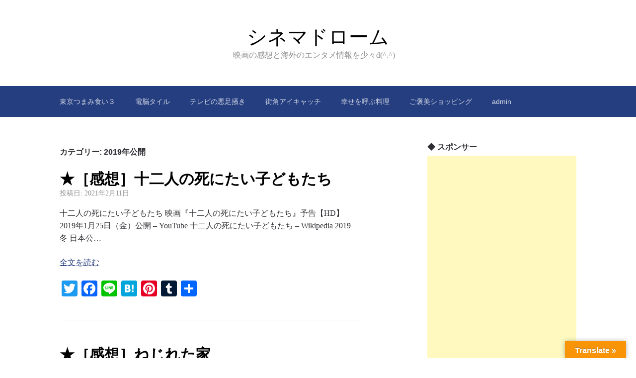

--- FILE ---
content_type: text/html; charset=UTF-8
request_url: https://kazaha7.com/cine/?cat=933
body_size: 15820
content:

<!DOCTYPE html>
<html lang="ja">
<head>
	<meta charset="UTF-8">
	<meta name="viewport" content="width=device-width, initial-scale=1">
	<link rel="profile" href="http://gmpg.org/xfn/11">

	<title>2019年公開 &#8211; シネマドローム</title>
<meta name='robots' content='max-image-preview:large' />
	<style>img:is([sizes="auto" i], [sizes^="auto," i]) { contain-intrinsic-size: 3000px 1500px }</style>
	<link rel='dns-prefetch' href='//static.addtoany.com' />
<link rel='dns-prefetch' href='//translate.google.com' />
<link rel='dns-prefetch' href='//www.googletagmanager.com' />
<link rel='dns-prefetch' href='//netdna.bootstrapcdn.com' />
<link rel='dns-prefetch' href='//pagead2.googlesyndication.com' />
<link rel="alternate" type="application/rss+xml" title="シネマドローム &raquo; フィード" href="https://kazaha7.com/cine/?feed=rss2" />
<link rel="alternate" type="application/rss+xml" title="シネマドローム &raquo; コメントフィード" href="https://kazaha7.com/cine/?feed=comments-rss2" />
<link rel="alternate" type="application/rss+xml" title="シネマドローム &raquo; 2019年公開 カテゴリーのフィード" href="https://kazaha7.com/cine/?feed=rss2&#038;cat=933" />
<script type="text/javascript">
/* <![CDATA[ */
window._wpemojiSettings = {"baseUrl":"https:\/\/s.w.org\/images\/core\/emoji\/16.0.1\/72x72\/","ext":".png","svgUrl":"https:\/\/s.w.org\/images\/core\/emoji\/16.0.1\/svg\/","svgExt":".svg","source":{"concatemoji":"https:\/\/kazaha7.com\/cine\/wp-includes\/js\/wp-emoji-release.min.js?ver=6.8.3"}};
/*! This file is auto-generated */
!function(s,n){var o,i,e;function c(e){try{var t={supportTests:e,timestamp:(new Date).valueOf()};sessionStorage.setItem(o,JSON.stringify(t))}catch(e){}}function p(e,t,n){e.clearRect(0,0,e.canvas.width,e.canvas.height),e.fillText(t,0,0);var t=new Uint32Array(e.getImageData(0,0,e.canvas.width,e.canvas.height).data),a=(e.clearRect(0,0,e.canvas.width,e.canvas.height),e.fillText(n,0,0),new Uint32Array(e.getImageData(0,0,e.canvas.width,e.canvas.height).data));return t.every(function(e,t){return e===a[t]})}function u(e,t){e.clearRect(0,0,e.canvas.width,e.canvas.height),e.fillText(t,0,0);for(var n=e.getImageData(16,16,1,1),a=0;a<n.data.length;a++)if(0!==n.data[a])return!1;return!0}function f(e,t,n,a){switch(t){case"flag":return n(e,"\ud83c\udff3\ufe0f\u200d\u26a7\ufe0f","\ud83c\udff3\ufe0f\u200b\u26a7\ufe0f")?!1:!n(e,"\ud83c\udde8\ud83c\uddf6","\ud83c\udde8\u200b\ud83c\uddf6")&&!n(e,"\ud83c\udff4\udb40\udc67\udb40\udc62\udb40\udc65\udb40\udc6e\udb40\udc67\udb40\udc7f","\ud83c\udff4\u200b\udb40\udc67\u200b\udb40\udc62\u200b\udb40\udc65\u200b\udb40\udc6e\u200b\udb40\udc67\u200b\udb40\udc7f");case"emoji":return!a(e,"\ud83e\udedf")}return!1}function g(e,t,n,a){var r="undefined"!=typeof WorkerGlobalScope&&self instanceof WorkerGlobalScope?new OffscreenCanvas(300,150):s.createElement("canvas"),o=r.getContext("2d",{willReadFrequently:!0}),i=(o.textBaseline="top",o.font="600 32px Arial",{});return e.forEach(function(e){i[e]=t(o,e,n,a)}),i}function t(e){var t=s.createElement("script");t.src=e,t.defer=!0,s.head.appendChild(t)}"undefined"!=typeof Promise&&(o="wpEmojiSettingsSupports",i=["flag","emoji"],n.supports={everything:!0,everythingExceptFlag:!0},e=new Promise(function(e){s.addEventListener("DOMContentLoaded",e,{once:!0})}),new Promise(function(t){var n=function(){try{var e=JSON.parse(sessionStorage.getItem(o));if("object"==typeof e&&"number"==typeof e.timestamp&&(new Date).valueOf()<e.timestamp+604800&&"object"==typeof e.supportTests)return e.supportTests}catch(e){}return null}();if(!n){if("undefined"!=typeof Worker&&"undefined"!=typeof OffscreenCanvas&&"undefined"!=typeof URL&&URL.createObjectURL&&"undefined"!=typeof Blob)try{var e="postMessage("+g.toString()+"("+[JSON.stringify(i),f.toString(),p.toString(),u.toString()].join(",")+"));",a=new Blob([e],{type:"text/javascript"}),r=new Worker(URL.createObjectURL(a),{name:"wpTestEmojiSupports"});return void(r.onmessage=function(e){c(n=e.data),r.terminate(),t(n)})}catch(e){}c(n=g(i,f,p,u))}t(n)}).then(function(e){for(var t in e)n.supports[t]=e[t],n.supports.everything=n.supports.everything&&n.supports[t],"flag"!==t&&(n.supports.everythingExceptFlag=n.supports.everythingExceptFlag&&n.supports[t]);n.supports.everythingExceptFlag=n.supports.everythingExceptFlag&&!n.supports.flag,n.DOMReady=!1,n.readyCallback=function(){n.DOMReady=!0}}).then(function(){return e}).then(function(){var e;n.supports.everything||(n.readyCallback(),(e=n.source||{}).concatemoji?t(e.concatemoji):e.wpemoji&&e.twemoji&&(t(e.twemoji),t(e.wpemoji)))}))}((window,document),window._wpemojiSettings);
/* ]]> */
</script>
<style id='wp-emoji-styles-inline-css' type='text/css'>

	img.wp-smiley, img.emoji {
		display: inline !important;
		border: none !important;
		box-shadow: none !important;
		height: 1em !important;
		width: 1em !important;
		margin: 0 0.07em !important;
		vertical-align: -0.1em !important;
		background: none !important;
		padding: 0 !important;
	}
</style>
<link rel='stylesheet' id='wp-block-library-css' href='https://kazaha7.com/cine/wp-includes/css/dist/block-library/style.min.css?ver=6.8.3' type='text/css' media='all' />
<style id='classic-theme-styles-inline-css' type='text/css'>
/*! This file is auto-generated */
.wp-block-button__link{color:#fff;background-color:#32373c;border-radius:9999px;box-shadow:none;text-decoration:none;padding:calc(.667em + 2px) calc(1.333em + 2px);font-size:1.125em}.wp-block-file__button{background:#32373c;color:#fff;text-decoration:none}
</style>
<style id='global-styles-inline-css' type='text/css'>
:root{--wp--preset--aspect-ratio--square: 1;--wp--preset--aspect-ratio--4-3: 4/3;--wp--preset--aspect-ratio--3-4: 3/4;--wp--preset--aspect-ratio--3-2: 3/2;--wp--preset--aspect-ratio--2-3: 2/3;--wp--preset--aspect-ratio--16-9: 16/9;--wp--preset--aspect-ratio--9-16: 9/16;--wp--preset--color--black: #000000;--wp--preset--color--cyan-bluish-gray: #abb8c3;--wp--preset--color--white: #ffffff;--wp--preset--color--pale-pink: #f78da7;--wp--preset--color--vivid-red: #cf2e2e;--wp--preset--color--luminous-vivid-orange: #ff6900;--wp--preset--color--luminous-vivid-amber: #fcb900;--wp--preset--color--light-green-cyan: #7bdcb5;--wp--preset--color--vivid-green-cyan: #00d084;--wp--preset--color--pale-cyan-blue: #8ed1fc;--wp--preset--color--vivid-cyan-blue: #0693e3;--wp--preset--color--vivid-purple: #9b51e0;--wp--preset--gradient--vivid-cyan-blue-to-vivid-purple: linear-gradient(135deg,rgba(6,147,227,1) 0%,rgb(155,81,224) 100%);--wp--preset--gradient--light-green-cyan-to-vivid-green-cyan: linear-gradient(135deg,rgb(122,220,180) 0%,rgb(0,208,130) 100%);--wp--preset--gradient--luminous-vivid-amber-to-luminous-vivid-orange: linear-gradient(135deg,rgba(252,185,0,1) 0%,rgba(255,105,0,1) 100%);--wp--preset--gradient--luminous-vivid-orange-to-vivid-red: linear-gradient(135deg,rgba(255,105,0,1) 0%,rgb(207,46,46) 100%);--wp--preset--gradient--very-light-gray-to-cyan-bluish-gray: linear-gradient(135deg,rgb(238,238,238) 0%,rgb(169,184,195) 100%);--wp--preset--gradient--cool-to-warm-spectrum: linear-gradient(135deg,rgb(74,234,220) 0%,rgb(151,120,209) 20%,rgb(207,42,186) 40%,rgb(238,44,130) 60%,rgb(251,105,98) 80%,rgb(254,248,76) 100%);--wp--preset--gradient--blush-light-purple: linear-gradient(135deg,rgb(255,206,236) 0%,rgb(152,150,240) 100%);--wp--preset--gradient--blush-bordeaux: linear-gradient(135deg,rgb(254,205,165) 0%,rgb(254,45,45) 50%,rgb(107,0,62) 100%);--wp--preset--gradient--luminous-dusk: linear-gradient(135deg,rgb(255,203,112) 0%,rgb(199,81,192) 50%,rgb(65,88,208) 100%);--wp--preset--gradient--pale-ocean: linear-gradient(135deg,rgb(255,245,203) 0%,rgb(182,227,212) 50%,rgb(51,167,181) 100%);--wp--preset--gradient--electric-grass: linear-gradient(135deg,rgb(202,248,128) 0%,rgb(113,206,126) 100%);--wp--preset--gradient--midnight: linear-gradient(135deg,rgb(2,3,129) 0%,rgb(40,116,252) 100%);--wp--preset--font-size--small: 13px;--wp--preset--font-size--medium: 20px;--wp--preset--font-size--large: 36px;--wp--preset--font-size--x-large: 42px;--wp--preset--spacing--20: 0.44rem;--wp--preset--spacing--30: 0.67rem;--wp--preset--spacing--40: 1rem;--wp--preset--spacing--50: 1.5rem;--wp--preset--spacing--60: 2.25rem;--wp--preset--spacing--70: 3.38rem;--wp--preset--spacing--80: 5.06rem;--wp--preset--shadow--natural: 6px 6px 9px rgba(0, 0, 0, 0.2);--wp--preset--shadow--deep: 12px 12px 50px rgba(0, 0, 0, 0.4);--wp--preset--shadow--sharp: 6px 6px 0px rgba(0, 0, 0, 0.2);--wp--preset--shadow--outlined: 6px 6px 0px -3px rgba(255, 255, 255, 1), 6px 6px rgba(0, 0, 0, 1);--wp--preset--shadow--crisp: 6px 6px 0px rgba(0, 0, 0, 1);}:where(.is-layout-flex){gap: 0.5em;}:where(.is-layout-grid){gap: 0.5em;}body .is-layout-flex{display: flex;}.is-layout-flex{flex-wrap: wrap;align-items: center;}.is-layout-flex > :is(*, div){margin: 0;}body .is-layout-grid{display: grid;}.is-layout-grid > :is(*, div){margin: 0;}:where(.wp-block-columns.is-layout-flex){gap: 2em;}:where(.wp-block-columns.is-layout-grid){gap: 2em;}:where(.wp-block-post-template.is-layout-flex){gap: 1.25em;}:where(.wp-block-post-template.is-layout-grid){gap: 1.25em;}.has-black-color{color: var(--wp--preset--color--black) !important;}.has-cyan-bluish-gray-color{color: var(--wp--preset--color--cyan-bluish-gray) !important;}.has-white-color{color: var(--wp--preset--color--white) !important;}.has-pale-pink-color{color: var(--wp--preset--color--pale-pink) !important;}.has-vivid-red-color{color: var(--wp--preset--color--vivid-red) !important;}.has-luminous-vivid-orange-color{color: var(--wp--preset--color--luminous-vivid-orange) !important;}.has-luminous-vivid-amber-color{color: var(--wp--preset--color--luminous-vivid-amber) !important;}.has-light-green-cyan-color{color: var(--wp--preset--color--light-green-cyan) !important;}.has-vivid-green-cyan-color{color: var(--wp--preset--color--vivid-green-cyan) !important;}.has-pale-cyan-blue-color{color: var(--wp--preset--color--pale-cyan-blue) !important;}.has-vivid-cyan-blue-color{color: var(--wp--preset--color--vivid-cyan-blue) !important;}.has-vivid-purple-color{color: var(--wp--preset--color--vivid-purple) !important;}.has-black-background-color{background-color: var(--wp--preset--color--black) !important;}.has-cyan-bluish-gray-background-color{background-color: var(--wp--preset--color--cyan-bluish-gray) !important;}.has-white-background-color{background-color: var(--wp--preset--color--white) !important;}.has-pale-pink-background-color{background-color: var(--wp--preset--color--pale-pink) !important;}.has-vivid-red-background-color{background-color: var(--wp--preset--color--vivid-red) !important;}.has-luminous-vivid-orange-background-color{background-color: var(--wp--preset--color--luminous-vivid-orange) !important;}.has-luminous-vivid-amber-background-color{background-color: var(--wp--preset--color--luminous-vivid-amber) !important;}.has-light-green-cyan-background-color{background-color: var(--wp--preset--color--light-green-cyan) !important;}.has-vivid-green-cyan-background-color{background-color: var(--wp--preset--color--vivid-green-cyan) !important;}.has-pale-cyan-blue-background-color{background-color: var(--wp--preset--color--pale-cyan-blue) !important;}.has-vivid-cyan-blue-background-color{background-color: var(--wp--preset--color--vivid-cyan-blue) !important;}.has-vivid-purple-background-color{background-color: var(--wp--preset--color--vivid-purple) !important;}.has-black-border-color{border-color: var(--wp--preset--color--black) !important;}.has-cyan-bluish-gray-border-color{border-color: var(--wp--preset--color--cyan-bluish-gray) !important;}.has-white-border-color{border-color: var(--wp--preset--color--white) !important;}.has-pale-pink-border-color{border-color: var(--wp--preset--color--pale-pink) !important;}.has-vivid-red-border-color{border-color: var(--wp--preset--color--vivid-red) !important;}.has-luminous-vivid-orange-border-color{border-color: var(--wp--preset--color--luminous-vivid-orange) !important;}.has-luminous-vivid-amber-border-color{border-color: var(--wp--preset--color--luminous-vivid-amber) !important;}.has-light-green-cyan-border-color{border-color: var(--wp--preset--color--light-green-cyan) !important;}.has-vivid-green-cyan-border-color{border-color: var(--wp--preset--color--vivid-green-cyan) !important;}.has-pale-cyan-blue-border-color{border-color: var(--wp--preset--color--pale-cyan-blue) !important;}.has-vivid-cyan-blue-border-color{border-color: var(--wp--preset--color--vivid-cyan-blue) !important;}.has-vivid-purple-border-color{border-color: var(--wp--preset--color--vivid-purple) !important;}.has-vivid-cyan-blue-to-vivid-purple-gradient-background{background: var(--wp--preset--gradient--vivid-cyan-blue-to-vivid-purple) !important;}.has-light-green-cyan-to-vivid-green-cyan-gradient-background{background: var(--wp--preset--gradient--light-green-cyan-to-vivid-green-cyan) !important;}.has-luminous-vivid-amber-to-luminous-vivid-orange-gradient-background{background: var(--wp--preset--gradient--luminous-vivid-amber-to-luminous-vivid-orange) !important;}.has-luminous-vivid-orange-to-vivid-red-gradient-background{background: var(--wp--preset--gradient--luminous-vivid-orange-to-vivid-red) !important;}.has-very-light-gray-to-cyan-bluish-gray-gradient-background{background: var(--wp--preset--gradient--very-light-gray-to-cyan-bluish-gray) !important;}.has-cool-to-warm-spectrum-gradient-background{background: var(--wp--preset--gradient--cool-to-warm-spectrum) !important;}.has-blush-light-purple-gradient-background{background: var(--wp--preset--gradient--blush-light-purple) !important;}.has-blush-bordeaux-gradient-background{background: var(--wp--preset--gradient--blush-bordeaux) !important;}.has-luminous-dusk-gradient-background{background: var(--wp--preset--gradient--luminous-dusk) !important;}.has-pale-ocean-gradient-background{background: var(--wp--preset--gradient--pale-ocean) !important;}.has-electric-grass-gradient-background{background: var(--wp--preset--gradient--electric-grass) !important;}.has-midnight-gradient-background{background: var(--wp--preset--gradient--midnight) !important;}.has-small-font-size{font-size: var(--wp--preset--font-size--small) !important;}.has-medium-font-size{font-size: var(--wp--preset--font-size--medium) !important;}.has-large-font-size{font-size: var(--wp--preset--font-size--large) !important;}.has-x-large-font-size{font-size: var(--wp--preset--font-size--x-large) !important;}
:where(.wp-block-post-template.is-layout-flex){gap: 1.25em;}:where(.wp-block-post-template.is-layout-grid){gap: 1.25em;}
:where(.wp-block-columns.is-layout-flex){gap: 2em;}:where(.wp-block-columns.is-layout-grid){gap: 2em;}
:root :where(.wp-block-pullquote){font-size: 1.5em;line-height: 1.6;}
</style>
<link rel='stylesheet' id='google-language-translator-css' href='https://kazaha7.com/cine/wp-content/plugins/google-language-translator/css/style.css?ver=6.0.19' type='text/css' media='' />
<link rel='stylesheet' id='glt-toolbar-styles-css' href='https://kazaha7.com/cine/wp-content/plugins/google-language-translator/css/toolbar.css?ver=6.0.19' type='text/css' media='' />
<link rel='stylesheet' id='font-awesome-css' href='//netdna.bootstrapcdn.com/font-awesome/4.1.0/css/font-awesome.css' type='text/css' media='screen' />
<link rel='stylesheet' id='wordpress-popular-posts-css-css' href='https://kazaha7.com/cine/wp-content/plugins/wordpress-popular-posts/assets/css/wpp.css?ver=6.1.1' type='text/css' media='all' />
<link rel='stylesheet' id='scaffold-style-css' href='https://kazaha7.com/cine/wp-content/themes/scaffold/style.css?ver=1.3.1' type='text/css' media='all' />
<link rel='stylesheet' id='addtoany-css' href='https://kazaha7.com/cine/wp-content/plugins/add-to-any/addtoany.min.css?ver=1.16' type='text/css' media='all' />
<script type="text/javascript" id="addtoany-core-js-before">
/* <![CDATA[ */
window.a2a_config=window.a2a_config||{};a2a_config.callbacks=[];a2a_config.overlays=[];a2a_config.templates={};a2a_localize = {
	Share: "共有",
	Save: "ブックマーク",
	Subscribe: "購読",
	Email: "メール",
	Bookmark: "ブックマーク",
	ShowAll: "すべて表示する",
	ShowLess: "小さく表示する",
	FindServices: "サービスを探す",
	FindAnyServiceToAddTo: "追加するサービスを今すぐ探す",
	PoweredBy: "Powered by",
	ShareViaEmail: "メールでシェアする",
	SubscribeViaEmail: "メールで購読する",
	BookmarkInYourBrowser: "ブラウザにブックマーク",
	BookmarkInstructions: "このページをブックマークするには、 Ctrl+D または \u2318+D を押下。",
	AddToYourFavorites: "お気に入りに追加",
	SendFromWebOrProgram: "任意のメールアドレスまたはメールプログラムから送信",
	EmailProgram: "メールプログラム",
	More: "詳細&#8230;",
	ThanksForSharing: "共有ありがとうございます !",
	ThanksForFollowing: "フォローありがとうございます !"
};
/* ]]> */
</script>
<script type="text/javascript" async src="https://static.addtoany.com/menu/page.js" id="addtoany-core-js"></script>
<script type="text/javascript" src="https://kazaha7.com/cine/wp-includes/js/jquery/jquery.min.js?ver=3.7.1" id="jquery-core-js"></script>
<script type="text/javascript" src="https://kazaha7.com/cine/wp-includes/js/jquery/jquery-migrate.min.js?ver=3.4.1" id="jquery-migrate-js"></script>
<script type="text/javascript" async src="https://kazaha7.com/cine/wp-content/plugins/add-to-any/addtoany.min.js?ver=1.1" id="addtoany-jquery-js"></script>
<script type="application/json" id="wpp-json">
/* <![CDATA[ */
{"sampling_active":0,"sampling_rate":100,"ajax_url":"https:\/\/kazaha7.com\/cine\/index.php?rest_route=\/wordpress-popular-posts\/v1\/popular-posts","api_url":"https:\/\/kazaha7.com\/cine\/index.php?rest_route=\/wordpress-popular-posts","ID":0,"token":"6c9194c4ce","lang":0,"debug":0}
/* ]]> */
</script>
<script type="text/javascript" src="https://kazaha7.com/cine/wp-content/plugins/wordpress-popular-posts/assets/js/wpp.min.js?ver=6.1.1" id="wpp-js-js"></script>

<!-- Google アナリティクス スニペット (Site Kit が追加) -->
<script type="text/javascript" src="https://www.googletagmanager.com/gtag/js?id=UA-62947600-1" id="google_gtagjs-js" async></script>
<script type="text/javascript" id="google_gtagjs-js-after">
/* <![CDATA[ */
window.dataLayer = window.dataLayer || [];function gtag(){dataLayer.push(arguments);}
gtag('set', 'linker', {"domains":["kazaha7.com"]} );
gtag("js", new Date());
gtag("set", "developer_id.dZTNiMT", true);
gtag("config", "UA-62947600-1", {"anonymize_ip":true});
gtag("config", "G-EKBQZ3KH48");
/* ]]> */
</script>

<!-- (ここまで) Google アナリティクス スニペット (Site Kit が追加) -->
<link rel="https://api.w.org/" href="https://kazaha7.com/cine/index.php?rest_route=/" /><link rel="alternate" title="JSON" type="application/json" href="https://kazaha7.com/cine/index.php?rest_route=/wp/v2/categories/933" /><link rel="EditURI" type="application/rsd+xml" title="RSD" href="https://kazaha7.com/cine/xmlrpc.php?rsd" />
<meta name="generator" content="WordPress 6.8.3" />
<style>p.hello{font-size:12px;color:darkgray;}#google_language_translator,#flags{text-align:left;}#google_language_translator{clear:both;}#flags{width:165px;}#flags a{display:inline-block;margin-right:2px;}#google_language_translator{width:auto!important;}div.skiptranslate.goog-te-gadget{display:inline!important;}.goog-tooltip{display: none!important;}.goog-tooltip:hover{display: none!important;}.goog-text-highlight{background-color:transparent!important;border:none!important;box-shadow:none!important;}#google_language_translator select.goog-te-combo{color:#32373c;}#google_language_translator{color:transparent;}body{top:0px!important;}#goog-gt-{display:none!important;}#glt-translate-trigger > span{color:#ffffff;}#glt-translate-trigger{background:#f89406;}</style><meta name="generator" content="Site Kit by Google 1.99.0" />
<style>
.scroll-back-to-top-wrapper {
    position: fixed;
	opacity: 0;
	visibility: hidden;
	overflow: hidden;
	text-align: center;
	z-index: 99999999;
    background-color: #777777;
	color: #eeeeee;
	width: 50px;
	height: 48px;
	line-height: 48px;
	right: 30px;
	bottom: 80px;
	padding-top: 2px;
	border-top-left-radius: 10px;
	border-top-right-radius: 10px;
	border-bottom-right-radius: 10px;
	border-bottom-left-radius: 10px;
	-webkit-transition: all 0.5s ease-in-out;
	-moz-transition: all 0.5s ease-in-out;
	-ms-transition: all 0.5s ease-in-out;
	-o-transition: all 0.5s ease-in-out;
	transition: all 0.5s ease-in-out;
}
.scroll-back-to-top-wrapper:hover {
	background-color: #888888;
  color: #eeeeee;
}
.scroll-back-to-top-wrapper.show {
    visibility:visible;
    cursor:pointer;
	opacity: 1.0;
}
.scroll-back-to-top-wrapper i.fa {
	line-height: inherit;
}
.scroll-back-to-top-wrapper .fa-lg {
	vertical-align: 0;
}
</style><link rel="apple-touch-icon" sizes="57x57" href="/cine/wp-content/uploads/fbrfg/apple-touch-icon-57x57.png">
<link rel="apple-touch-icon" sizes="60x60" href="/cine/wp-content/uploads/fbrfg/apple-touch-icon-60x60.png">
<link rel="apple-touch-icon" sizes="72x72" href="/cine/wp-content/uploads/fbrfg/apple-touch-icon-72x72.png">
<link rel="apple-touch-icon" sizes="76x76" href="/cine/wp-content/uploads/fbrfg/apple-touch-icon-76x76.png">
<link rel="apple-touch-icon" sizes="114x114" href="/cine/wp-content/uploads/fbrfg/apple-touch-icon-114x114.png">
<link rel="apple-touch-icon" sizes="120x120" href="/cine/wp-content/uploads/fbrfg/apple-touch-icon-120x120.png">
<link rel="apple-touch-icon" sizes="144x144" href="/cine/wp-content/uploads/fbrfg/apple-touch-icon-144x144.png">
<link rel="apple-touch-icon" sizes="152x152" href="/cine/wp-content/uploads/fbrfg/apple-touch-icon-152x152.png">
<link rel="apple-touch-icon" sizes="180x180" href="/cine/wp-content/uploads/fbrfg/apple-touch-icon-180x180.png">
<link rel="icon" type="image/png" href="/cine/wp-content/uploads/fbrfg/favicon-32x32.png" sizes="32x32">
<link rel="icon" type="image/png" href="/cine/wp-content/uploads/fbrfg/android-chrome-192x192.png" sizes="192x192">
<link rel="icon" type="image/png" href="/cine/wp-content/uploads/fbrfg/favicon-96x96.png" sizes="96x96">
<link rel="icon" type="image/png" href="/cine/wp-content/uploads/fbrfg/favicon-16x16.png" sizes="16x16">
<link rel="manifest" href="/cine/wp-content/uploads/fbrfg/manifest.json">
<link rel="mask-icon" href="/cine/wp-content/uploads/fbrfg/safari-pinned-tab.svg" color="#5bbad5">
<link rel="shortcut icon" href="/cine/wp-content/uploads/fbrfg/favicon.ico">
<meta name="msapplication-TileColor" content="#da532c">
<meta name="msapplication-TileImage" content="/cine/wp-content/uploads/fbrfg/mstile-144x144.png">
<meta name="msapplication-config" content="/cine/wp-content/uploads/fbrfg/browserconfig.xml">
<meta name="theme-color" content="#ffffff">            <style id="wpp-loading-animation-styles">@-webkit-keyframes bgslide{from{background-position-x:0}to{background-position-x:-200%}}@keyframes bgslide{from{background-position-x:0}to{background-position-x:-200%}}.wpp-widget-placeholder,.wpp-widget-block-placeholder{margin:0 auto;width:60px;height:3px;background:#dd3737;background:linear-gradient(90deg,#dd3737 0%,#571313 10%,#dd3737 100%);background-size:200% auto;border-radius:3px;-webkit-animation:bgslide 1s infinite linear;animation:bgslide 1s infinite linear}</style>
            	<style>
		.menu-1 {
			background-color: #253e80;
		}
		.menu-1 li:hover, .menu-1 li.focus {
			background-color: #0c2567;
		}
		.menu-1 ul ul li {
			background-color: #000c4e;
		}
		.menu-1 .sub-menu li:hover {
			background-color: #000035;
		}
		.menu-toggle {
			background-color: #253e80;
		}
		.toggled .menu-toggle {
			background-color: #000c4e;
		}
	</style>
	<meta name="google-site-verification" content="eMQ0LM4jzFVJ4G0dX-umknPEvyZwhdsgMSC9nYdKd44">
<!-- Google AdSense スニペット (Site Kit が追加) -->
<meta name="google-adsense-platform-account" content="ca-host-pub-2644536267352236">
<meta name="google-adsense-platform-domain" content="sitekit.withgoogle.com">
<!-- (ここまで) Google AdSense スニペット (Site Kit が追加) -->
		<style type="text/css">
							.site-title a {
					color: #000000;
				}
			
			.site-header {
				min-height: 173px;
			}

					</style>
		
<!-- Google AdSense スニペット (Site Kit が追加) -->
<script type="text/javascript" async="async" src="https://pagead2.googlesyndication.com/pagead/js/adsbygoogle.js?client=ca-pub-2340801067701861&amp;host=ca-host-pub-2644536267352236" crossorigin="anonymous"></script>

<!-- (ここまで) Google AdSense スニペット (Site Kit が追加) -->
</head>

<body class="archive category category-933 wp-theme-scaffold hfeed comments-closed">

<div class="site-wrapper">

	<header class="site-header">
		<div class="wrapper">
			
<div class="site-branding">

	
	
		<p class="site-title">
			<a href="https://kazaha7.com/cine/" rel="home">
				シネマドローム			</a>
		</p>

	
	
		<p class="site-description">
			映画の感想と海外のエンタメ情報を少々d(^.^)　		</p>

	
</div><!-- .site-branding -->
		</div><!-- .wrapper -->
	</header><!-- .site-header -->

	
<nav id="site-navigation" class="menu-1">
	<div class="wrapper">
		<button class="menu-toggle" aria-controls="site-menu" aria-expanded="false">
			サイトナビゲーション		</button>

		<div class="menu-%e3%82%b5%e3%82%a4%e3%83%88%e3%83%a1%e3%83%8b%e3%83%a5%e3%83%bc-container"><ul id="site-menu" class="menu"><li id="menu-item-26" class="menu-item menu-item-type-custom menu-item-object-custom menu-item-26"><a href="http://kazaha7.com/">東京つまみ食い３</a></li>
<li id="menu-item-46" class="menu-item menu-item-type-custom menu-item-object-custom menu-item-46"><a href="https://kazaha7.com/link/?cat=3">電脳タイル</a></li>
<li id="menu-item-27" class="menu-item menu-item-type-custom menu-item-object-custom menu-item-27"><a href="http://kazaha7.com/tele/">テレビの悪足掻き</a></li>
<li id="menu-item-441" class="menu-item menu-item-type-custom menu-item-object-custom menu-item-441"><a href="http://kazaha7.com/town">街角アイキャッチ</a></li>
<li id="menu-item-621" class="menu-item menu-item-type-custom menu-item-object-custom menu-item-621"><a href="http://kazaha7.com/gour">幸せを呼ぶ料理</a></li>
<li id="menu-item-402" class="menu-item menu-item-type-custom menu-item-object-custom menu-item-402"><a href="http://kazaha7.com/shop">ご褒美ショッピング</a></li>
<li id="menu-item-28" class="menu-item menu-item-type-custom menu-item-object-custom menu-item-28"><a href="http://kazaha7.com/cine/wp-admin/">admin</a></li>
</ul></div>	</div><!-- .wrapper -->
</nav><!-- .menu-1 -->

	<div class="site-content">
		<div class="wrapper">

	<div class="content-area">

		
			<header class="archive-header">
				<h1 class="archive-title">カテゴリー: <span>2019年公開</span></h1>			</header><!-- .page-header -->

			
<article class="post-3671 post type-post status-publish format-standard hentry category-933 category-760 category-1433 category-938 category-752 category-754 category-755 tag-1443 tag-1440 tag-1442 tag-1441 tag-605 tag-1060 tag-1444">

	
	<header class="entry-header">

		<h2 class="entry-title"><a href="https://kazaha7.com/cine/?p=3671" rel="bookmark">★［感想］十二人の死にたい子どもたち</a></h2>
		<div class="entry-meta">
			<span class="posted-on">投稿日: <a href="https://kazaha7.com/cine/?p=3671" rel="bookmark"><time class="entry-date published" datetime="2021-02-11T08:52:13+09:00">2021年2月11日</time><time class="updated" datetime="2021-06-04T10:55:59+09:00">2021年6月4日</time></a></span><span class="byline"> 投稿者: <span class="author vcard"><a class="url fn n" href="https://kazaha7.com/cine/?author=1">ポップコーン Ｍサイズ</a></span></span>		</div><!-- .entry-meta -->

	</header><!-- .entry-header -->

	<div class="entry-content">
		<p>十二人の死にたい子どもたち 映画『十二人の死にたい子どもたち』予告【HD】2019年1月25日（金）公開 &#8211; YouTube 十二人の死にたい子どもたち &#8211; Wikipedia 2019冬 日本公&hellip; </p>
<p><a class="moretag" href="https://kazaha7.com/cine/?p=3671">全文を読む</a></p>
<div class="addtoany_share_save_container addtoany_content addtoany_content_bottom"><div class="a2a_kit a2a_kit_size_32 addtoany_list" data-a2a-url="https://kazaha7.com/cine/?p=3671" data-a2a-title="★［感想］十二人の死にたい子どもたち"><a class="a2a_button_twitter" href="https://www.addtoany.com/add_to/twitter?linkurl=https%3A%2F%2Fkazaha7.com%2Fcine%2F%3Fp%3D3671&amp;linkname=%E2%98%85%EF%BC%BB%E6%84%9F%E6%83%B3%EF%BC%BD%E5%8D%81%E4%BA%8C%E4%BA%BA%E3%81%AE%E6%AD%BB%E3%81%AB%E3%81%9F%E3%81%84%E5%AD%90%E3%81%A9%E3%82%82%E3%81%9F%E3%81%A1" title="Twitter" rel="nofollow noopener" target="_blank"></a><a class="a2a_button_facebook" href="https://www.addtoany.com/add_to/facebook?linkurl=https%3A%2F%2Fkazaha7.com%2Fcine%2F%3Fp%3D3671&amp;linkname=%E2%98%85%EF%BC%BB%E6%84%9F%E6%83%B3%EF%BC%BD%E5%8D%81%E4%BA%8C%E4%BA%BA%E3%81%AE%E6%AD%BB%E3%81%AB%E3%81%9F%E3%81%84%E5%AD%90%E3%81%A9%E3%82%82%E3%81%9F%E3%81%A1" title="Facebook" rel="nofollow noopener" target="_blank"></a><a class="a2a_button_line" href="https://www.addtoany.com/add_to/line?linkurl=https%3A%2F%2Fkazaha7.com%2Fcine%2F%3Fp%3D3671&amp;linkname=%E2%98%85%EF%BC%BB%E6%84%9F%E6%83%B3%EF%BC%BD%E5%8D%81%E4%BA%8C%E4%BA%BA%E3%81%AE%E6%AD%BB%E3%81%AB%E3%81%9F%E3%81%84%E5%AD%90%E3%81%A9%E3%82%82%E3%81%9F%E3%81%A1" title="Line" rel="nofollow noopener" target="_blank"></a><a class="a2a_button_hatena" href="https://www.addtoany.com/add_to/hatena?linkurl=https%3A%2F%2Fkazaha7.com%2Fcine%2F%3Fp%3D3671&amp;linkname=%E2%98%85%EF%BC%BB%E6%84%9F%E6%83%B3%EF%BC%BD%E5%8D%81%E4%BA%8C%E4%BA%BA%E3%81%AE%E6%AD%BB%E3%81%AB%E3%81%9F%E3%81%84%E5%AD%90%E3%81%A9%E3%82%82%E3%81%9F%E3%81%A1" title="Hatena" rel="nofollow noopener" target="_blank"></a><a class="a2a_button_pinterest" href="https://www.addtoany.com/add_to/pinterest?linkurl=https%3A%2F%2Fkazaha7.com%2Fcine%2F%3Fp%3D3671&amp;linkname=%E2%98%85%EF%BC%BB%E6%84%9F%E6%83%B3%EF%BC%BD%E5%8D%81%E4%BA%8C%E4%BA%BA%E3%81%AE%E6%AD%BB%E3%81%AB%E3%81%9F%E3%81%84%E5%AD%90%E3%81%A9%E3%82%82%E3%81%9F%E3%81%A1" title="Pinterest" rel="nofollow noopener" target="_blank"></a><a class="a2a_button_tumblr" href="https://www.addtoany.com/add_to/tumblr?linkurl=https%3A%2F%2Fkazaha7.com%2Fcine%2F%3Fp%3D3671&amp;linkname=%E2%98%85%EF%BC%BB%E6%84%9F%E6%83%B3%EF%BC%BD%E5%8D%81%E4%BA%8C%E4%BA%BA%E3%81%AE%E6%AD%BB%E3%81%AB%E3%81%9F%E3%81%84%E5%AD%90%E3%81%A9%E3%82%82%E3%81%9F%E3%81%A1" title="Tumblr" rel="nofollow noopener" target="_blank"></a><a class="a2a_dd addtoany_share_save addtoany_share" href="https://www.addtoany.com/share"></a></div></div>	</div><!-- .entry-content -->

</article><!-- #post-## -->

<article class="post-3662 post type-post status-publish format-standard hentry category-933 category-967 category-1433 category-761 category-752 category-754 tag-1434 tag-1435 tag-1436">

	
	<header class="entry-header">

		<h2 class="entry-title"><a href="https://kazaha7.com/cine/?p=3662" rel="bookmark">★［感想］ねじれた家</a></h2>
		<div class="entry-meta">
			<span class="posted-on">投稿日: <a href="https://kazaha7.com/cine/?p=3662" rel="bookmark"><time class="entry-date published" datetime="2021-02-03T21:40:07+09:00">2021年2月3日</time><time class="updated" datetime="2021-06-04T10:55:06+09:00">2021年6月4日</time></a></span><span class="byline"> 投稿者: <span class="author vcard"><a class="url fn n" href="https://kazaha7.com/cine/?author=1">ポップコーン Ｍサイズ</a></span></span>		</div><!-- .entry-meta -->

	</header><!-- .entry-header -->

	<div class="entry-content">
		<p>アガサ・クリスティー ねじれた家(字幕版) 4/19公開『アガサ・クリスティー ねじれた家』予告編 &#8211; YouTube ねじれた家 &#8211; Wikipedia 2019年日本公開映画 　感想記事の抜粋&hellip; </p>
<p><a class="moretag" href="https://kazaha7.com/cine/?p=3662">全文を読む</a></p>
<div class="addtoany_share_save_container addtoany_content addtoany_content_bottom"><div class="a2a_kit a2a_kit_size_32 addtoany_list" data-a2a-url="https://kazaha7.com/cine/?p=3662" data-a2a-title="★［感想］ねじれた家"><a class="a2a_button_twitter" href="https://www.addtoany.com/add_to/twitter?linkurl=https%3A%2F%2Fkazaha7.com%2Fcine%2F%3Fp%3D3662&amp;linkname=%E2%98%85%EF%BC%BB%E6%84%9F%E6%83%B3%EF%BC%BD%E3%81%AD%E3%81%98%E3%82%8C%E3%81%9F%E5%AE%B6" title="Twitter" rel="nofollow noopener" target="_blank"></a><a class="a2a_button_facebook" href="https://www.addtoany.com/add_to/facebook?linkurl=https%3A%2F%2Fkazaha7.com%2Fcine%2F%3Fp%3D3662&amp;linkname=%E2%98%85%EF%BC%BB%E6%84%9F%E6%83%B3%EF%BC%BD%E3%81%AD%E3%81%98%E3%82%8C%E3%81%9F%E5%AE%B6" title="Facebook" rel="nofollow noopener" target="_blank"></a><a class="a2a_button_line" href="https://www.addtoany.com/add_to/line?linkurl=https%3A%2F%2Fkazaha7.com%2Fcine%2F%3Fp%3D3662&amp;linkname=%E2%98%85%EF%BC%BB%E6%84%9F%E6%83%B3%EF%BC%BD%E3%81%AD%E3%81%98%E3%82%8C%E3%81%9F%E5%AE%B6" title="Line" rel="nofollow noopener" target="_blank"></a><a class="a2a_button_hatena" href="https://www.addtoany.com/add_to/hatena?linkurl=https%3A%2F%2Fkazaha7.com%2Fcine%2F%3Fp%3D3662&amp;linkname=%E2%98%85%EF%BC%BB%E6%84%9F%E6%83%B3%EF%BC%BD%E3%81%AD%E3%81%98%E3%82%8C%E3%81%9F%E5%AE%B6" title="Hatena" rel="nofollow noopener" target="_blank"></a><a class="a2a_button_pinterest" href="https://www.addtoany.com/add_to/pinterest?linkurl=https%3A%2F%2Fkazaha7.com%2Fcine%2F%3Fp%3D3662&amp;linkname=%E2%98%85%EF%BC%BB%E6%84%9F%E6%83%B3%EF%BC%BD%E3%81%AD%E3%81%98%E3%82%8C%E3%81%9F%E5%AE%B6" title="Pinterest" rel="nofollow noopener" target="_blank"></a><a class="a2a_button_tumblr" href="https://www.addtoany.com/add_to/tumblr?linkurl=https%3A%2F%2Fkazaha7.com%2Fcine%2F%3Fp%3D3662&amp;linkname=%E2%98%85%EF%BC%BB%E6%84%9F%E6%83%B3%EF%BC%BD%E3%81%AD%E3%81%98%E3%82%8C%E3%81%9F%E5%AE%B6" title="Tumblr" rel="nofollow noopener" target="_blank"></a><a class="a2a_dd addtoany_share_save addtoany_share" href="https://www.addtoany.com/share"></a></div></div>	</div><!-- .entry-content -->

</article><!-- #post-## -->

<article class="post-3651 post type-post status-publish format-standard hentry category-933 category-1193 category-232 category-760 category-1398 category-753 category-752 category-754 category-755 tag-1402 tag-1400 tag-1399 tag-1401 tag-1403">

	
	<header class="entry-header">

		<h2 class="entry-title"><a href="https://kazaha7.com/cine/?p=3651" rel="bookmark">★［感想］ハミングバード・プロジェクト 0.001秒の男たち【ネタバレ】</a></h2>
		<div class="entry-meta">
			<span class="posted-on">投稿日: <a href="https://kazaha7.com/cine/?p=3651" rel="bookmark"><time class="entry-date published" datetime="2021-01-13T22:03:39+09:00">2021年1月13日</time><time class="updated" datetime="2021-01-13T22:10:45+09:00">2021年1月13日</time></a></span><span class="byline"> 投稿者: <span class="author vcard"><a class="url fn n" href="https://kazaha7.com/cine/?author=1">ポップコーン Ｍサイズ</a></span></span>		</div><!-- .entry-meta -->

	</header><!-- .entry-header -->

	<div class="entry-content">
		<p>ハミングバード・プロジェクト 0.001秒の男たち(字幕版) 『ハミングバード・プロジェクト 0.001 秒の男たち』予告編 &#8211; YouTube 　感想記事の抜粋 原題 The Hummingbird Pro&hellip; </p>
<p><a class="moretag" href="https://kazaha7.com/cine/?p=3651">全文を読む</a></p>
<div class="addtoany_share_save_container addtoany_content addtoany_content_bottom"><div class="a2a_kit a2a_kit_size_32 addtoany_list" data-a2a-url="https://kazaha7.com/cine/?p=3651" data-a2a-title="★［感想］ハミングバード・プロジェクト 0.001秒の男たち【ネタバレ】"><a class="a2a_button_twitter" href="https://www.addtoany.com/add_to/twitter?linkurl=https%3A%2F%2Fkazaha7.com%2Fcine%2F%3Fp%3D3651&amp;linkname=%E2%98%85%EF%BC%BB%E6%84%9F%E6%83%B3%EF%BC%BD%E3%83%8F%E3%83%9F%E3%83%B3%E3%82%B0%E3%83%90%E3%83%BC%E3%83%89%E3%83%BB%E3%83%97%E3%83%AD%E3%82%B8%E3%82%A7%E3%82%AF%E3%83%88%200.001%E7%A7%92%E3%81%AE%E7%94%B7%E3%81%9F%E3%81%A1%E3%80%90%E3%83%8D%E3%82%BF%E3%83%90%E3%83%AC%E3%80%91" title="Twitter" rel="nofollow noopener" target="_blank"></a><a class="a2a_button_facebook" href="https://www.addtoany.com/add_to/facebook?linkurl=https%3A%2F%2Fkazaha7.com%2Fcine%2F%3Fp%3D3651&amp;linkname=%E2%98%85%EF%BC%BB%E6%84%9F%E6%83%B3%EF%BC%BD%E3%83%8F%E3%83%9F%E3%83%B3%E3%82%B0%E3%83%90%E3%83%BC%E3%83%89%E3%83%BB%E3%83%97%E3%83%AD%E3%82%B8%E3%82%A7%E3%82%AF%E3%83%88%200.001%E7%A7%92%E3%81%AE%E7%94%B7%E3%81%9F%E3%81%A1%E3%80%90%E3%83%8D%E3%82%BF%E3%83%90%E3%83%AC%E3%80%91" title="Facebook" rel="nofollow noopener" target="_blank"></a><a class="a2a_button_line" href="https://www.addtoany.com/add_to/line?linkurl=https%3A%2F%2Fkazaha7.com%2Fcine%2F%3Fp%3D3651&amp;linkname=%E2%98%85%EF%BC%BB%E6%84%9F%E6%83%B3%EF%BC%BD%E3%83%8F%E3%83%9F%E3%83%B3%E3%82%B0%E3%83%90%E3%83%BC%E3%83%89%E3%83%BB%E3%83%97%E3%83%AD%E3%82%B8%E3%82%A7%E3%82%AF%E3%83%88%200.001%E7%A7%92%E3%81%AE%E7%94%B7%E3%81%9F%E3%81%A1%E3%80%90%E3%83%8D%E3%82%BF%E3%83%90%E3%83%AC%E3%80%91" title="Line" rel="nofollow noopener" target="_blank"></a><a class="a2a_button_hatena" href="https://www.addtoany.com/add_to/hatena?linkurl=https%3A%2F%2Fkazaha7.com%2Fcine%2F%3Fp%3D3651&amp;linkname=%E2%98%85%EF%BC%BB%E6%84%9F%E6%83%B3%EF%BC%BD%E3%83%8F%E3%83%9F%E3%83%B3%E3%82%B0%E3%83%90%E3%83%BC%E3%83%89%E3%83%BB%E3%83%97%E3%83%AD%E3%82%B8%E3%82%A7%E3%82%AF%E3%83%88%200.001%E7%A7%92%E3%81%AE%E7%94%B7%E3%81%9F%E3%81%A1%E3%80%90%E3%83%8D%E3%82%BF%E3%83%90%E3%83%AC%E3%80%91" title="Hatena" rel="nofollow noopener" target="_blank"></a><a class="a2a_button_pinterest" href="https://www.addtoany.com/add_to/pinterest?linkurl=https%3A%2F%2Fkazaha7.com%2Fcine%2F%3Fp%3D3651&amp;linkname=%E2%98%85%EF%BC%BB%E6%84%9F%E6%83%B3%EF%BC%BD%E3%83%8F%E3%83%9F%E3%83%B3%E3%82%B0%E3%83%90%E3%83%BC%E3%83%89%E3%83%BB%E3%83%97%E3%83%AD%E3%82%B8%E3%82%A7%E3%82%AF%E3%83%88%200.001%E7%A7%92%E3%81%AE%E7%94%B7%E3%81%9F%E3%81%A1%E3%80%90%E3%83%8D%E3%82%BF%E3%83%90%E3%83%AC%E3%80%91" title="Pinterest" rel="nofollow noopener" target="_blank"></a><a class="a2a_button_tumblr" href="https://www.addtoany.com/add_to/tumblr?linkurl=https%3A%2F%2Fkazaha7.com%2Fcine%2F%3Fp%3D3651&amp;linkname=%E2%98%85%EF%BC%BB%E6%84%9F%E6%83%B3%EF%BC%BD%E3%83%8F%E3%83%9F%E3%83%B3%E3%82%B0%E3%83%90%E3%83%BC%E3%83%89%E3%83%BB%E3%83%97%E3%83%AD%E3%82%B8%E3%82%A7%E3%82%AF%E3%83%88%200.001%E7%A7%92%E3%81%AE%E7%94%B7%E3%81%9F%E3%81%A1%E3%80%90%E3%83%8D%E3%82%BF%E3%83%90%E3%83%AC%E3%80%91" title="Tumblr" rel="nofollow noopener" target="_blank"></a><a class="a2a_dd addtoany_share_save addtoany_share" href="https://www.addtoany.com/share"></a></div></div>	</div><!-- .entry-content -->

</article><!-- #post-## -->

<article class="post-3480 post type-post status-publish format-standard hentry category-933 category-244 category-753 category-761 category-938 category-752 category-754 category-755 tag-436 tag-1272 tag-1268 tag-1270 tag-1269 tag-1271">

	
	<header class="entry-header">

		<h2 class="entry-title"><a href="https://kazaha7.com/cine/?p=3480" rel="bookmark">★［感想］記憶にございません！</a></h2>
		<div class="entry-meta">
			<span class="posted-on">投稿日: <a href="https://kazaha7.com/cine/?p=3480" rel="bookmark"><time class="entry-date published" datetime="2020-11-03T10:16:33+09:00">2020年11月3日</time><time class="updated" datetime="2020-11-03T10:23:02+09:00">2020年11月3日</time></a></span><span class="byline"> 投稿者: <span class="author vcard"><a class="url fn n" href="https://kazaha7.com/cine/?author=1">ポップコーン Ｍサイズ</a></span></span>		</div><!-- .entry-meta -->

	</header><!-- .entry-header -->

	<div class="entry-content">
		<p>記憶にございません！ 中井貴一、“暴言”で全国民から嫌われる！映画「記憶にございません！」予告編が公開 &#8211; YouTube 　感想記事の抜粋 原題 記憶にございません! 惹句 この男に任せて大丈夫か。 監督 &hellip; </p>
<p><a class="moretag" href="https://kazaha7.com/cine/?p=3480">全文を読む</a></p>
<div class="addtoany_share_save_container addtoany_content addtoany_content_bottom"><div class="a2a_kit a2a_kit_size_32 addtoany_list" data-a2a-url="https://kazaha7.com/cine/?p=3480" data-a2a-title="★［感想］記憶にございません！"><a class="a2a_button_twitter" href="https://www.addtoany.com/add_to/twitter?linkurl=https%3A%2F%2Fkazaha7.com%2Fcine%2F%3Fp%3D3480&amp;linkname=%E2%98%85%EF%BC%BB%E6%84%9F%E6%83%B3%EF%BC%BD%E8%A8%98%E6%86%B6%E3%81%AB%E3%81%94%E3%81%96%E3%81%84%E3%81%BE%E3%81%9B%E3%82%93%EF%BC%81" title="Twitter" rel="nofollow noopener" target="_blank"></a><a class="a2a_button_facebook" href="https://www.addtoany.com/add_to/facebook?linkurl=https%3A%2F%2Fkazaha7.com%2Fcine%2F%3Fp%3D3480&amp;linkname=%E2%98%85%EF%BC%BB%E6%84%9F%E6%83%B3%EF%BC%BD%E8%A8%98%E6%86%B6%E3%81%AB%E3%81%94%E3%81%96%E3%81%84%E3%81%BE%E3%81%9B%E3%82%93%EF%BC%81" title="Facebook" rel="nofollow noopener" target="_blank"></a><a class="a2a_button_line" href="https://www.addtoany.com/add_to/line?linkurl=https%3A%2F%2Fkazaha7.com%2Fcine%2F%3Fp%3D3480&amp;linkname=%E2%98%85%EF%BC%BB%E6%84%9F%E6%83%B3%EF%BC%BD%E8%A8%98%E6%86%B6%E3%81%AB%E3%81%94%E3%81%96%E3%81%84%E3%81%BE%E3%81%9B%E3%82%93%EF%BC%81" title="Line" rel="nofollow noopener" target="_blank"></a><a class="a2a_button_hatena" href="https://www.addtoany.com/add_to/hatena?linkurl=https%3A%2F%2Fkazaha7.com%2Fcine%2F%3Fp%3D3480&amp;linkname=%E2%98%85%EF%BC%BB%E6%84%9F%E6%83%B3%EF%BC%BD%E8%A8%98%E6%86%B6%E3%81%AB%E3%81%94%E3%81%96%E3%81%84%E3%81%BE%E3%81%9B%E3%82%93%EF%BC%81" title="Hatena" rel="nofollow noopener" target="_blank"></a><a class="a2a_button_pinterest" href="https://www.addtoany.com/add_to/pinterest?linkurl=https%3A%2F%2Fkazaha7.com%2Fcine%2F%3Fp%3D3480&amp;linkname=%E2%98%85%EF%BC%BB%E6%84%9F%E6%83%B3%EF%BC%BD%E8%A8%98%E6%86%B6%E3%81%AB%E3%81%94%E3%81%96%E3%81%84%E3%81%BE%E3%81%9B%E3%82%93%EF%BC%81" title="Pinterest" rel="nofollow noopener" target="_blank"></a><a class="a2a_button_tumblr" href="https://www.addtoany.com/add_to/tumblr?linkurl=https%3A%2F%2Fkazaha7.com%2Fcine%2F%3Fp%3D3480&amp;linkname=%E2%98%85%EF%BC%BB%E6%84%9F%E6%83%B3%EF%BC%BD%E8%A8%98%E6%86%B6%E3%81%AB%E3%81%94%E3%81%96%E3%81%84%E3%81%BE%E3%81%9B%E3%82%93%EF%BC%81" title="Tumblr" rel="nofollow noopener" target="_blank"></a><a class="a2a_dd addtoany_share_save addtoany_share" href="https://www.addtoany.com/share"></a></div></div>	</div><!-- .entry-content -->

</article><!-- #post-## -->

<article class="post-3248 post type-post status-publish format-standard hentry category-933 category-217 category-753 category-761 category-938 category-754 tag-408 tag-1061 tag-1059 tag-1062 tag-1060">

	
	<header class="entry-header">

		<h2 class="entry-title"><a href="https://kazaha7.com/cine/?p=3248" rel="bookmark">★［感想］見えない目撃者</a></h2>
		<div class="entry-meta">
			<span class="posted-on">投稿日: <a href="https://kazaha7.com/cine/?p=3248" rel="bookmark"><time class="entry-date published" datetime="2020-09-18T22:44:41+09:00">2020年9月18日</time><time class="updated" datetime="2020-09-18T22:50:04+09:00">2020年9月18日</time></a></span><span class="byline"> 投稿者: <span class="author vcard"><a class="url fn n" href="https://kazaha7.com/cine/?author=1">ポップコーン Ｍサイズ</a></span></span>		</div><!-- .entry-meta -->

	</header><!-- .entry-header -->

	<div class="entry-content">
		<p>見えない目撃者 映画『見えない目撃者』予告編 &#8211; YouTube 　感想記事の抜粋 原題 見えない目撃者 惹句 絶対に、取りもどす。猟奇殺人鬼vs視力を失った元女性警官 監督 森淳一 女優 吉岡里帆 俳優 高&hellip; </p>
<p><a class="moretag" href="https://kazaha7.com/cine/?p=3248">全文を読む</a></p>
<div class="addtoany_share_save_container addtoany_content addtoany_content_bottom"><div class="a2a_kit a2a_kit_size_32 addtoany_list" data-a2a-url="https://kazaha7.com/cine/?p=3248" data-a2a-title="★［感想］見えない目撃者"><a class="a2a_button_twitter" href="https://www.addtoany.com/add_to/twitter?linkurl=https%3A%2F%2Fkazaha7.com%2Fcine%2F%3Fp%3D3248&amp;linkname=%E2%98%85%EF%BC%BB%E6%84%9F%E6%83%B3%EF%BC%BD%E8%A6%8B%E3%81%88%E3%81%AA%E3%81%84%E7%9B%AE%E6%92%83%E8%80%85" title="Twitter" rel="nofollow noopener" target="_blank"></a><a class="a2a_button_facebook" href="https://www.addtoany.com/add_to/facebook?linkurl=https%3A%2F%2Fkazaha7.com%2Fcine%2F%3Fp%3D3248&amp;linkname=%E2%98%85%EF%BC%BB%E6%84%9F%E6%83%B3%EF%BC%BD%E8%A6%8B%E3%81%88%E3%81%AA%E3%81%84%E7%9B%AE%E6%92%83%E8%80%85" title="Facebook" rel="nofollow noopener" target="_blank"></a><a class="a2a_button_line" href="https://www.addtoany.com/add_to/line?linkurl=https%3A%2F%2Fkazaha7.com%2Fcine%2F%3Fp%3D3248&amp;linkname=%E2%98%85%EF%BC%BB%E6%84%9F%E6%83%B3%EF%BC%BD%E8%A6%8B%E3%81%88%E3%81%AA%E3%81%84%E7%9B%AE%E6%92%83%E8%80%85" title="Line" rel="nofollow noopener" target="_blank"></a><a class="a2a_button_hatena" href="https://www.addtoany.com/add_to/hatena?linkurl=https%3A%2F%2Fkazaha7.com%2Fcine%2F%3Fp%3D3248&amp;linkname=%E2%98%85%EF%BC%BB%E6%84%9F%E6%83%B3%EF%BC%BD%E8%A6%8B%E3%81%88%E3%81%AA%E3%81%84%E7%9B%AE%E6%92%83%E8%80%85" title="Hatena" rel="nofollow noopener" target="_blank"></a><a class="a2a_button_pinterest" href="https://www.addtoany.com/add_to/pinterest?linkurl=https%3A%2F%2Fkazaha7.com%2Fcine%2F%3Fp%3D3248&amp;linkname=%E2%98%85%EF%BC%BB%E6%84%9F%E6%83%B3%EF%BC%BD%E8%A6%8B%E3%81%88%E3%81%AA%E3%81%84%E7%9B%AE%E6%92%83%E8%80%85" title="Pinterest" rel="nofollow noopener" target="_blank"></a><a class="a2a_button_tumblr" href="https://www.addtoany.com/add_to/tumblr?linkurl=https%3A%2F%2Fkazaha7.com%2Fcine%2F%3Fp%3D3248&amp;linkname=%E2%98%85%EF%BC%BB%E6%84%9F%E6%83%B3%EF%BC%BD%E8%A6%8B%E3%81%88%E3%81%AA%E3%81%84%E7%9B%AE%E6%92%83%E8%80%85" title="Tumblr" rel="nofollow noopener" target="_blank"></a><a class="a2a_dd addtoany_share_save addtoany_share" href="https://www.addtoany.com/share"></a></div></div>	</div><!-- .entry-content -->

</article><!-- #post-## -->

<article class="post-3084 post type-post status-publish format-standard hentry category-933 category-223 category-225 category-962 category-760 category-753 category-752 category-754 category-755 tag-the-guilty tag-842 tag-845 tag-843 tag-844">

	
	<header class="entry-header">

		<h2 class="entry-title"><a href="https://kazaha7.com/cine/?p=3084" rel="bookmark">★［感想］THE GUILTY / ギルティ【ネタバレ】</a></h2>
		<div class="entry-meta">
			<span class="posted-on">投稿日: <a href="https://kazaha7.com/cine/?p=3084" rel="bookmark"><time class="entry-date published" datetime="2020-06-25T21:46:12+09:00">2020年6月25日</time><time class="updated" datetime="2020-09-11T23:43:18+09:00">2020年9月11日</time></a></span><span class="byline"> 投稿者: <span class="author vcard"><a class="url fn n" href="https://kazaha7.com/cine/?author=1">ポップコーン Ｍサイズ</a></span></span>		</div><!-- .entry-meta -->

	</header><!-- .entry-header -->

	<div class="entry-content">
		<p>THE GUILTY／ギルティ(吹替版) 2/22（金） 公開 『THE GUILTY／ギルティ』予告編 &#8211; YouTube 　感想記事の抜粋 原題 Den skyldige 惹句 事件解決のカギは電話の声だ&hellip; </p>
<p><a class="moretag" href="https://kazaha7.com/cine/?p=3084">全文を読む</a></p>
<div class="addtoany_share_save_container addtoany_content addtoany_content_bottom"><div class="a2a_kit a2a_kit_size_32 addtoany_list" data-a2a-url="https://kazaha7.com/cine/?p=3084" data-a2a-title="★［感想］THE GUILTY / ギルティ【ネタバレ】"><a class="a2a_button_twitter" href="https://www.addtoany.com/add_to/twitter?linkurl=https%3A%2F%2Fkazaha7.com%2Fcine%2F%3Fp%3D3084&amp;linkname=%E2%98%85%EF%BC%BB%E6%84%9F%E6%83%B3%EF%BC%BDTHE%20GUILTY%20%2F%20%E3%82%AE%E3%83%AB%E3%83%86%E3%82%A3%E3%80%90%E3%83%8D%E3%82%BF%E3%83%90%E3%83%AC%E3%80%91" title="Twitter" rel="nofollow noopener" target="_blank"></a><a class="a2a_button_facebook" href="https://www.addtoany.com/add_to/facebook?linkurl=https%3A%2F%2Fkazaha7.com%2Fcine%2F%3Fp%3D3084&amp;linkname=%E2%98%85%EF%BC%BB%E6%84%9F%E6%83%B3%EF%BC%BDTHE%20GUILTY%20%2F%20%E3%82%AE%E3%83%AB%E3%83%86%E3%82%A3%E3%80%90%E3%83%8D%E3%82%BF%E3%83%90%E3%83%AC%E3%80%91" title="Facebook" rel="nofollow noopener" target="_blank"></a><a class="a2a_button_line" href="https://www.addtoany.com/add_to/line?linkurl=https%3A%2F%2Fkazaha7.com%2Fcine%2F%3Fp%3D3084&amp;linkname=%E2%98%85%EF%BC%BB%E6%84%9F%E6%83%B3%EF%BC%BDTHE%20GUILTY%20%2F%20%E3%82%AE%E3%83%AB%E3%83%86%E3%82%A3%E3%80%90%E3%83%8D%E3%82%BF%E3%83%90%E3%83%AC%E3%80%91" title="Line" rel="nofollow noopener" target="_blank"></a><a class="a2a_button_hatena" href="https://www.addtoany.com/add_to/hatena?linkurl=https%3A%2F%2Fkazaha7.com%2Fcine%2F%3Fp%3D3084&amp;linkname=%E2%98%85%EF%BC%BB%E6%84%9F%E6%83%B3%EF%BC%BDTHE%20GUILTY%20%2F%20%E3%82%AE%E3%83%AB%E3%83%86%E3%82%A3%E3%80%90%E3%83%8D%E3%82%BF%E3%83%90%E3%83%AC%E3%80%91" title="Hatena" rel="nofollow noopener" target="_blank"></a><a class="a2a_button_pinterest" href="https://www.addtoany.com/add_to/pinterest?linkurl=https%3A%2F%2Fkazaha7.com%2Fcine%2F%3Fp%3D3084&amp;linkname=%E2%98%85%EF%BC%BB%E6%84%9F%E6%83%B3%EF%BC%BDTHE%20GUILTY%20%2F%20%E3%82%AE%E3%83%AB%E3%83%86%E3%82%A3%E3%80%90%E3%83%8D%E3%82%BF%E3%83%90%E3%83%AC%E3%80%91" title="Pinterest" rel="nofollow noopener" target="_blank"></a><a class="a2a_button_tumblr" href="https://www.addtoany.com/add_to/tumblr?linkurl=https%3A%2F%2Fkazaha7.com%2Fcine%2F%3Fp%3D3084&amp;linkname=%E2%98%85%EF%BC%BB%E6%84%9F%E6%83%B3%EF%BC%BDTHE%20GUILTY%20%2F%20%E3%82%AE%E3%83%AB%E3%83%86%E3%82%A3%E3%80%90%E3%83%8D%E3%82%BF%E3%83%90%E3%83%AC%E3%80%91" title="Tumblr" rel="nofollow noopener" target="_blank"></a><a class="a2a_dd addtoany_share_save addtoany_share" href="https://www.addtoany.com/share"></a></div></div>	</div><!-- .entry-content -->

</article><!-- #post-## -->

<article class="post-3020 post type-post status-publish format-standard hentry category-933 category-217 category-753 category-761 category-938 category-752 category-754 category-755 tag-56 tag-803 tag-798 tag-797 tag-101 tag-805 tag-804 tag-799 tag-800 tag-802 tag-796 tag-197 tag-801">

	
	<header class="entry-header">

		<h2 class="entry-title"><a href="https://kazaha7.com/cine/?p=3020" rel="bookmark">★［感想］マスカレード・ホテル</a></h2>
		<div class="entry-meta">
			<span class="posted-on">投稿日: <a href="https://kazaha7.com/cine/?p=3020" rel="bookmark"><time class="entry-date published" datetime="2020-05-27T21:47:57+09:00">2020年5月27日</time><time class="updated" datetime="2020-09-12T00:03:12+09:00">2020年9月12日</time></a></span><span class="byline"> 投稿者: <span class="author vcard"><a class="url fn n" href="https://kazaha7.com/cine/?author=1">ポップコーン Ｍサイズ</a></span></span>		</div><!-- .entry-meta -->

	</header><!-- .entry-header -->

	<div class="entry-content">
		<p>マスカレード・ホテル DVD 通常版 映画『マスカレード・ホテル』予告映像【2019年1月18日(金)公開】 &#8211; YouTube 　感想記事の抜粋 英題 MASQUERADE HOTEL 惹句 全員を疑え。犯&hellip; </p>
<p><a class="moretag" href="https://kazaha7.com/cine/?p=3020">全文を読む</a></p>
<div class="addtoany_share_save_container addtoany_content addtoany_content_bottom"><div class="a2a_kit a2a_kit_size_32 addtoany_list" data-a2a-url="https://kazaha7.com/cine/?p=3020" data-a2a-title="★［感想］マスカレード・ホテル"><a class="a2a_button_twitter" href="https://www.addtoany.com/add_to/twitter?linkurl=https%3A%2F%2Fkazaha7.com%2Fcine%2F%3Fp%3D3020&amp;linkname=%E2%98%85%EF%BC%BB%E6%84%9F%E6%83%B3%EF%BC%BD%E3%83%9E%E3%82%B9%E3%82%AB%E3%83%AC%E3%83%BC%E3%83%89%E3%83%BB%E3%83%9B%E3%83%86%E3%83%AB" title="Twitter" rel="nofollow noopener" target="_blank"></a><a class="a2a_button_facebook" href="https://www.addtoany.com/add_to/facebook?linkurl=https%3A%2F%2Fkazaha7.com%2Fcine%2F%3Fp%3D3020&amp;linkname=%E2%98%85%EF%BC%BB%E6%84%9F%E6%83%B3%EF%BC%BD%E3%83%9E%E3%82%B9%E3%82%AB%E3%83%AC%E3%83%BC%E3%83%89%E3%83%BB%E3%83%9B%E3%83%86%E3%83%AB" title="Facebook" rel="nofollow noopener" target="_blank"></a><a class="a2a_button_line" href="https://www.addtoany.com/add_to/line?linkurl=https%3A%2F%2Fkazaha7.com%2Fcine%2F%3Fp%3D3020&amp;linkname=%E2%98%85%EF%BC%BB%E6%84%9F%E6%83%B3%EF%BC%BD%E3%83%9E%E3%82%B9%E3%82%AB%E3%83%AC%E3%83%BC%E3%83%89%E3%83%BB%E3%83%9B%E3%83%86%E3%83%AB" title="Line" rel="nofollow noopener" target="_blank"></a><a class="a2a_button_hatena" href="https://www.addtoany.com/add_to/hatena?linkurl=https%3A%2F%2Fkazaha7.com%2Fcine%2F%3Fp%3D3020&amp;linkname=%E2%98%85%EF%BC%BB%E6%84%9F%E6%83%B3%EF%BC%BD%E3%83%9E%E3%82%B9%E3%82%AB%E3%83%AC%E3%83%BC%E3%83%89%E3%83%BB%E3%83%9B%E3%83%86%E3%83%AB" title="Hatena" rel="nofollow noopener" target="_blank"></a><a class="a2a_button_pinterest" href="https://www.addtoany.com/add_to/pinterest?linkurl=https%3A%2F%2Fkazaha7.com%2Fcine%2F%3Fp%3D3020&amp;linkname=%E2%98%85%EF%BC%BB%E6%84%9F%E6%83%B3%EF%BC%BD%E3%83%9E%E3%82%B9%E3%82%AB%E3%83%AC%E3%83%BC%E3%83%89%E3%83%BB%E3%83%9B%E3%83%86%E3%83%AB" title="Pinterest" rel="nofollow noopener" target="_blank"></a><a class="a2a_button_tumblr" href="https://www.addtoany.com/add_to/tumblr?linkurl=https%3A%2F%2Fkazaha7.com%2Fcine%2F%3Fp%3D3020&amp;linkname=%E2%98%85%EF%BC%BB%E6%84%9F%E6%83%B3%EF%BC%BD%E3%83%9E%E3%82%B9%E3%82%AB%E3%83%AC%E3%83%BC%E3%83%89%E3%83%BB%E3%83%9B%E3%83%86%E3%83%AB" title="Tumblr" rel="nofollow noopener" target="_blank"></a><a class="a2a_dd addtoany_share_save addtoany_share" href="https://www.addtoany.com/share"></a></div></div>	</div><!-- .entry-content -->

</article><!-- #post-## -->

	<nav class="navigation posts-navigation" aria-label="投稿ナビゲーション">
		<h2 class="screen-reader-text">投稿ナビゲーション</h2>
		<div class="nav-links"><div class="nav-previous"><a href="https://kazaha7.com/cine/?cat=933&#038;paged=2" >&larr; 古い投稿</a></div></div>
	</nav>
	</div><!-- .content-area -->


<aside class="sidebar-1 widget-area">
	<section class="widget_text widget widget_custom_html"><h3 class="widget-title">◆ スポンサー</h3><div class="textwidget custom-html-widget"><div align="center">
<script async src="https://pagead2.googlesyndication.com/pagead/js/adsbygoogle.js?client=ca-pub-2340801067701861"
     crossorigin="anonymous"></script>
<!-- シネマドローム、右レスポンシブ -->
<ins class="adsbygoogle"
     style="display:block"
     data-ad-client="ca-pub-2340801067701861"
     data-ad-slot="9054800638"
     data-ad-format="auto"
     data-full-width-responsive="true"></ins>
<script>
     (adsbygoogle = window.adsbygoogle || []).push({});
</script>
</div></div></section><section class="widget_text widget widget_custom_html"><h3 class="widget-title">◆ Amazon デバイス &#8211; Fire TV</h3><div class="textwidget custom-html-widget"><div align="center">
<iframe src="https://rcm-fe.amazon-adsystem.com/e/cm?o=9&p=12&l=ur1&category=smp&banner=0CVRXQ0Q4NGWJP35WB82&f=ifr&linkID=06c3da83bb37adbab8c09ffe1b93997e&t=tokyotsumamig-22&tracking_id=tokyotsumamig-22" width="300" height="250" scrolling="no" border="0" marginwidth="0" style="border:none;" frameborder="0" sandbox="allow-scripts allow-same-origin allow-popups allow-top-navigation-by-user-activation"></iframe>
</div></div></section><section class="widget widget_search"><h3 class="widget-title">◆ サイト内検索</h3><form role="search" method="get" class="search-form" action="https://kazaha7.com/cine/">
				<label>
					<span class="screen-reader-text">検索:</span>
					<input type="search" class="search-field" placeholder="検索&hellip;" value="" name="s" />
				</label>
				<input type="submit" class="search-submit" value="検索" />
			</form></section><section class="widget_text widget widget_custom_html"><h3 class="widget-title">◆ 先取り・新作映画</h3><div class="textwidget custom-html-widget"><div style="background-color:#DAEAD0;border: 1px solid green;padding:30px 5px"><div align="center">
<span class="awe_reg awe_ExternalLink2Box-icon2 fa-lg"></span> 先取映画の紹介は <a href="https://kazaha7.com/link/?cat=428" target="_blank" rel="noopener noreferrer">こちら</a> で<br>
<span class="awe_reg awe_ExternalLink2Box-icon2 fa-lg"></span> 新作映画の紹介は <a href="https://kazaha7.com/link/?cat=311" target="_blank" rel="noopener noreferrer">こちら</a> で<br>
</div></div>
</div></section><section class="widget_text widget widget_custom_html"><h3 class="widget-title">◆最近観た映画</h3><div class="textwidget custom-html-widget"><div align="center">
<a href="https://www.amazon.co.jp/%E3%83%8A%E3%82%A4%E3%83%96%E3%82%BA%E3%83%BB%E3%82%A2%E3%82%A6%E3%83%88-%E5%90%8D%E6%8E%A2%E5%81%B5%E3%81%A8%E5%88%83%E3%81%AE%E9%A4%A8%E3%81%AE%E7%A7%98%E5%AF%86-DVD-%E3%83%80%E3%83%8B%E3%82%A8%E3%83%AB%E3%83%BB%E3%82%AF%E3%83%AC%E3%82%A4%E3%82%B0/dp/B0894Z657V?crid=2KYIDKRP5XYCX&keywords=%E3%83%8A%E3%82%A4%E3%83%96%E3%82%BA+%E3%82%A2%E3%82%A6%E3%83%88+%E5%90%8D%E6%8E%A2%E5%81%B5%E3%81%A8%E5%88%83%E3%81%AE%E9%A4%A8%E3%81%AE%E7%A7%98%E5%AF%86&qid=1671592712&sprefix=%E2%98%85+%E3%83%8A%E3%82%A4%E3%83%96%E3%82%BA%E3%83%BB%E3%82%A2%E3%82%A6%E3%83%88+%E5%90%8D%E6%8E%A2%E5%81%B5%E3%81%A8%E5%88%83%E3%81%AE%E9%A4%A8%E3%81%AE%E7%A7%98%E5%AF%86%2Caps%2C196&sr=8-2&linkCode=li3&tag=tokyotsumamig-22&linkId=4ab0f11a7255ac6d8180b242348a917d&language=ja_JP&ref_=as_li_ss_il" target="_blank"><img border="0" src="//ws-fe.amazon-adsystem.com/widgets/q?_encoding=UTF8&ASIN=B0894Z657V&Format=_SL250_&ID=AsinImage&MarketPlace=JP&ServiceVersion=20070822&WS=1&tag=tokyotsumamig-22&language=ja_JP" ></a><img src="https://ir-jp.amazon-adsystem.com/e/ir?t=tokyotsumamig-22&language=ja_JP&l=li3&o=9&a=B0894Z657V" width="1" height="1" border="0" alt="" style="border:none !important; margin:0px !important;" /><br>
<span class="awe_reg awe_amazon fa-lg"></span><a href="https://amzn.to/3BQuGfX" target="_blank" rel="noopener noreferrer">ナイブズ・アウト/名探偵と刃の館の秘密 [DVD]</a><br>
<span class="awe_reg awe_ExternalLink2Box-icon2 fa-lg"></span><a href="https://kazaha7.com/link/?p=7580" target="_blank">【感想】ナイブズ・アウト 名探偵と刃の館の秘密</a><br><br>
</div>

<div style="background-color:#DAEAD0;border: 1px solid green;padding:30px 5px"><div align="center">
<span class="awe_reg awe_ExternalLink2Box-icon2 fa-lg"></span>最近観た映画は <a href="https://kazaha7.com/link/?cat=752" target="_blank" rel="noopener noreferrer">こちら</a> で<br>
</div></div>
</div></section><section class="widget_text widget widget_custom_html"><h3 class="widget-title">◆ カテゴリ別 最新記事</h3><div class="textwidget custom-html-widget">
<div class="SaishinBox"><span class="SaishinBox-content">邦画感想</span><p>
<a href="https://kazaha7.com/cine/?p=757" >★［感想］タナカヒロシのすべて | シネマドローム</a>
</p></div>

<div class="SaishinBox"><span class="SaishinBox-content">洋画感想</span><p>
<a href="https://kazaha7.com/cine/?p=296" >★［感想］インファナル・アフェアⅢ 終極無間</a>
</p></div>

<div class="SaishinBox"><span class="SaishinBox-content">ニュース</span><p>
<a href="https://kazaha7.com/cine/?p=4576">★［News］2022年04月23日号 上海の自殺者数、ジョヴォヴィッチの娘 日本語ペラペラ、奇跡的な連続ロングシュート成功、・・・</a>
</p></div>

<div class="SaishinBox"><span class="SaishinBox-content">クリップ</span><p>
<a href="https://kazaha7.com/cine/?p=1793">★ 端的にその魅力を伝えよ！！ 映画をモチーフにしたネオンサイン３５作品</a>
</p></div>

<div class="SaishinBox"><span class="SaishinBox-content">銀幕の天使</span><p>
<a href="https://kazaha7.com/cine/?p=2026">★ ディリロバのすべて</a>
</p></div>

<div class="SaishinBox" style="background-color:#e0ffef;"><span class="SaishinBox-content">記事一覧（電脳タイル）</span><p>
<a href="https://kazaha7.com/link/?cat=478"  rel="noopener noreferrer">★ ニュース 記事一覧</a><br>
<a href="https://kazaha7.com/link/?cat=293"  rel="noopener noreferrer">★ 映画一覧（すべて）</a><br>
<a href="https://kazaha7.com/link/?cat=1228" rel="noopener noreferrer">★ 映画一覧（鑑賞済）</a><br>
<a href="https://kazaha7.com/link/?cat=1411" rel="noopener noreferrer">★ 映画一覧（一言感想）</a><br>
<a href="https://kazaha7.com/link/?cat=1229" rel="noopener noreferrer">★ 映画一覧（感想アップ済）</a><br>
<a href="https://kazaha7.com/link/?cat=875"  rel="noopener noreferrer">★ 個性派俳優 記事一覧</a><br>
<a href="https://kazaha7.com/link/?cat=874"  rel="noopener noreferrer">★ 銀幕の天使 記事一覧</a><br>
<a href="https://kazaha7.com/link/?cat=908"  rel="noopener noreferrer">★ 巨匠の足跡 記事一覧</a><br>
</p></div>
</div></section><section class="widget_text widget widget_custom_html"><h3 class="widget-title">◆ 映画書籍</h3><div class="textwidget custom-html-widget"><div style="background-color:white;padding:10px;"><div align="center">

<a href="https://www.amazon.co.jp/%E6%98%A0%E7%94%BB%E3%82%92%E6%97%A9%E9%80%81%E3%82%8A%E3%81%A7%E8%A6%B3%E3%82%8B%E4%BA%BA%E3%81%9F%E3%81%A1-%E3%83%95%E3%82%A1%E3%82%B9%E3%83%88%E6%98%A0%E7%94%BB%E3%83%BB%E3%83%8D%E3%82%BF%E3%83%90%E3%83%AC%E2%80%95%E2%80%95%E3%82%B3%E3%83%B3%E3%83%86%E3%83%B3%E3%83%84%E6%B6%88%E8%B2%BB%E3%81%AE%E7%8F%BE%E5%9C%A8%E5%BD%A2-%E5%85%89%E6%96%87%E7%A4%BE%E6%96%B0%E6%9B%B8-%E7%A8%B2%E7%94%B0-%E8%B1%8A%E5%8F%B2/dp/4334046002?__mk_ja_JP=%E3%82%AB%E3%82%BF%E3%82%AB%E3%83%8A&crid=11GGK6KEJ1T39&keywords=%E6%98%A0%E7%94%BB&qid=1671592974&s=books&sprefix=%E6%98%A0%E7%94%BB%2Cstripbooks%2C252&sr=1-4&linkCode=li3&tag=tokyotsumamig-22&linkId=4db58d4648b364c7813fd033dd4745dd&language=ja_JP&ref_=as_li_ss_il" target="_blank"><img border="0" src="//ws-fe.amazon-adsystem.com/widgets/q?_encoding=UTF8&ASIN=4334046002&Format=_SL250_&ID=AsinImage&MarketPlace=JP&ServiceVersion=20070822&WS=1&tag=tokyotsumamig-22&language=ja_JP" ></a><img src="https://ir-jp.amazon-adsystem.com/e/ir?t=tokyotsumamig-22&language=ja_JP&l=li3&o=9&a=4334046002" width="1" height="1" border="0" alt="" style="border:none !important; margin:0px !important;" /><br>
<span class="awe_reg awe_amazon fa-lg"></span><a href="https://amzn.to/3v5tH7J" target="_blank" rel="noopener noreferrer">映画を早送りで観る人たち ファスト映画・ネタバレ――コンテンツ消費の現在形 (光文社新書) 新書</a><br>
<br>

<div style="background-color:#DAEAD0;border: 1px solid green;padding:30px 5px"><span class="awe_reg awe_amazon fa-lg"></span> 映画関連書籍の紹介は <a target="_blank" href="https://www.amazon.co.jp/gp/bestsellers/books/492260/ref=zg_bs_nav_b_2_466296?&_encoding=UTF8&tag=tokyotsumamig-22&linkCode=ur2&linkId=aee17b724972ef0258bdcf69ef495393&camp=247&creative=1211">こちら</a> で<br></div>
</div></div>
</div></section>
<section class="widget popular-posts">
<h3 class="widget-title">◆ 人気記事（直近30日）</h3>

<p class="wpp-no-data">まだデータがありません。</p>
</section>
<section class="widget_text widget widget_custom_html"><h3 class="widget-title">◆ このブログは・・・</h3><div class="textwidget custom-html-widget"><div style="Background-color: white;padding:10px;">
<i class="fa fa-circle fa-fw" aria-hidden="true"></i><!--
● --> このブログは「<a href="https://kazaha7.com/" target="_blank" rel="noopener noreferrer">東京つまみ食い３</a>」のコンテンツの１つです。更新情報は他のコンテンツも含め、以下にTweetしています。<br><br>
<div align="center" style="padding:10px 0px;height: 50px;"><a href="https://twitter.com/kazaha_nanato?ref_src=twsrc%5Etfw" class="twitter-follow-button" data-size="large" data-lang="ja" data-show-count="false">Follow @kazaha_nanato</a><script async src="https://platform.twitter.com/widgets.js" charset="utf-8"></script></div>
</div></div></section><section class="widget_text widget widget_custom_html"><h3 class="widget-title">◆ お知らせ</h3><div class="textwidget custom-html-widget"><div style="border: inset 1px #fff; background-color: #fff; padding: 10px; height: 400px; overflow: scroll; font-size:small;">
<font color="crim"><i class="fa-solid fa-star fa-fw" aria-hidden="true"></i><!--
● --> <b>またNews記事、休止</b></font><br>
しばらく、Newsカテゴリの記事はお休みします。そちらばかりに時間を取られ、本来の記事が書けないので。<br>
（＝＝；<br>
<div align="right">（2021-05-17）</div>

<font color="crim"><i class="fa fa-circle fa-fw" aria-hidden="true"></i><!--
● --> <b>一言感想</b></font><br>
一言感想は電脳タイルの方に書くことにしました。<a href="https://kazaha7.com/link/?cat=1411" target="_blank" rel="noopener noreferrer">こんな感じ</a>です。<br>
過去分も徐々にコメントを付ける予定。
<div align="right">（2021-06-13）</div>

<font color="crim"><i class="fa fa-circle fa-fw" aria-hidden="true"></i><!--
● --> <b>記事カテゴリィ見直し</b></font><br>
記事のカテゴリィを見直しました。過去記事にも反映中、・・・終わらない！<br>
（＾。＾；<br>
<div align="right">（2020-09-13）</div>

<font color="crim"><i class="fa fa-circle fa-fw" aria-hidden="true"></i><!--
● --> <b>News記事、再開</b></font><br>
Newsカテゴリの記事を再開します。しばらくは不定期更新になります。<br>
（＾。＾）<br>
<div align="right">（2019-12-28）</div>

<font color="crim"><i class="fa fa-circle fa-fw" aria-hidden="true"></i><!--
● --> <b>News記事、お休みします</b></font><br>
サイトデザイン変更のため、Newsカテゴリの記事を休止します。<br>
<div align="right">（2019-12-17）</div>

<font color="crim"><i class="fa fa-circle fa-fw" aria-hidden="true"></i><!--
● --> <b>News記事、再開</b></font><br>
Newsカテゴリの記事を再開します。しばらくは不定期更新になります。<br>
（＾。＾）<br>
<div align="right">（2019-04-06）</div>

<font color="crim"><i class="fa fa-circle fa-fw" aria-hidden="true"></i><!--
● --> <b>News記事、休止</b></font><br>
しばらく、Newsカテゴリの記事はお休みします。そちらばかりに時間を取られ、本来の記事が書けないので。<br>
（＝＝；<br>
<div align="right">（2019-01-19）</div>

<font color="crim"><i class="fa fa-circle fa-fw" aria-hidden="true"></i><!--
● --> <b>サイトをSSL化</b></font><br>
サイト全体をSSL化しました。アドレスが変わってます。<br>
旧）http://kazaha7.com/cine/<br>
新）https://kazaha7.com/cine/<br>
旧アドレスにアクセスしても自動的に新アドレスに転送されます。まだ完璧ではないので、表示されない部分もありますが、徐々に修正していきます。<br>
<div align="right">（2018-12-30）</div>
</div>
<br>
</div></section><section class="widget_text widget widget_custom_html"><h3 class="widget-title">◆ 姉妹サイト</h3><div class="textwidget custom-html-widget"><div class="SaishinBox"><span class="SaishinBox-content">テレビの悪足掻き</span><p>
<span class="awe_reg awe_ExternalLink2Box-icon2 fa-lg"></span><a href="https://kazaha7.com/tele/?p=1193" target="_blank" rel="noopener">［刑事ドラマ］刑事コロンボの感想（シーズン化前）殺人処方箋、死者の身代金</a>
</p></div>

<div class="SaishinBox"><span class="SaishinBox-content">テレビの悪足掻き</span><p>
<span class="awe_reg awe_ExternalLink2Box-icon2 fa-lg"></span><a href="https://kazaha7.com/tele/?p=1190" target="_blank" rel="noopener">［刑事ドラマ］刑事コロンボのすべて</a>
</p></div>

<div class="SaishinBox"><span class="SaishinBox-content">テレビの悪足掻き</span><p>
<span class="awe_reg awe_ExternalLink2Box-icon2 fa-lg"></span><a href="https://kazaha7.com/tele/?p=2730" target="_blank" rel="noopener">［アニメ］ピュンピュン丸のすべて</a>
</p></div>
</div></section></aside><!-- #secondary -->

		</div><!-- .wrapper -->
	</div><!-- .site-content -->

	<footer class="site-footer">
		<div class="wrapper">
			<div class="site-info">

				Theme: <a rel="nofollow" href="https://olympusthemes.com/themes/scaffold/">Scaffold</a> by Danny Cooper
			</div><!-- .site-info -->
		</div><!-- .wrapper -->
	</footer><!-- .site-footer -->

<div id="glt-translate-trigger"><span class="notranslate">Translate »</span></div><div id="glt-toolbar"></div><div id="flags" style="display:none" class="size18"><ul id="sortable" class="ui-sortable"><li id="Chinese (Simplified)"><a href="#" title="Chinese (Simplified)" class="nturl notranslate zh-CN flag Chinese (Simplified)"></a></li><li id="Chinese (Traditional)"><a href="#" title="Chinese (Traditional)" class="nturl notranslate zh-TW flag Chinese (Traditional)"></a></li><li id="English"><a href="#" title="English" class="nturl notranslate en flag united-states"></a></li><li id="French"><a href="#" title="French" class="nturl notranslate fr flag French"></a></li><li id="German"><a href="#" title="German" class="nturl notranslate de flag German"></a></li><li id="Italian"><a href="#" title="Italian" class="nturl notranslate it flag Italian"></a></li><li id="Korean"><a href="#" title="Korean" class="nturl notranslate ko flag Korean"></a></li><li id="Portuguese"><a href="#" title="Portuguese" class="nturl notranslate pt flag Portuguese"></a></li><li id="Romanian"><a href="#" title="Romanian" class="nturl notranslate ro flag Romanian"></a></li><li id="Russian"><a href="#" title="Russian" class="nturl notranslate ru flag Russian"></a></li><li id="Spanish"><a href="#" title="Spanish" class="nturl notranslate es flag Spanish"></a></li><li id="Turkish"><a href="#" title="Turkish" class="nturl notranslate tr flag Turkish"></a></li></ul></div><div id='glt-footer'><div id="google_language_translator" class="default-language-ja"></div></div><script>function GoogleLanguageTranslatorInit() { new google.translate.TranslateElement({pageLanguage: 'ja', includedLanguages:'zh-CN,zh-TW,en,fr,de,it,ko,pt,ro,ru,es,tr', autoDisplay: false}, 'google_language_translator');}</script><div class="scroll-back-to-top-wrapper">
	<span class="scroll-back-to-top-inner">
					<i class="fa fa-2x fa-angle-double-up"></i>
			</span>
</div><script type="text/javascript" src="https://kazaha7.com/cine/wp-content/plugins/google-language-translator/js/scripts.js?ver=6.0.19" id="scripts-js"></script>
<script type="text/javascript" src="//translate.google.com/translate_a/element.js?cb=GoogleLanguageTranslatorInit" id="scripts-google-js"></script>
<script type="text/javascript" id="scroll-back-to-top-js-extra">
/* <![CDATA[ */
var scrollBackToTop = {"scrollDuration":"500","fadeDuration":"0.5"};
/* ]]> */
</script>
<script type="text/javascript" src="https://kazaha7.com/cine/wp-content/plugins/scroll-back-to-top/assets/js/scroll-back-to-top.js" id="scroll-back-to-top-js"></script>
<script type="text/javascript" src="https://kazaha7.com/cine/wp-content/themes/scaffold/assets/js/navigation.js?ver=1.3.1" id="scaffold-navigation-js"></script>

</div><!-- .site-wrapper -->

</body>
</html>


--- FILE ---
content_type: text/html; charset=utf-8
request_url: https://www.google.com/recaptcha/api2/aframe
body_size: 258
content:
<!DOCTYPE HTML><html><head><meta http-equiv="content-type" content="text/html; charset=UTF-8"></head><body><script nonce="LeetW2ZQYWTO4LfOXgq_mg">/** Anti-fraud and anti-abuse applications only. See google.com/recaptcha */ try{var clients={'sodar':'https://pagead2.googlesyndication.com/pagead/sodar?'};window.addEventListener("message",function(a){try{if(a.source===window.parent){var b=JSON.parse(a.data);var c=clients[b['id']];if(c){var d=document.createElement('img');d.src=c+b['params']+'&rc='+(localStorage.getItem("rc::a")?sessionStorage.getItem("rc::b"):"");window.document.body.appendChild(d);sessionStorage.setItem("rc::e",parseInt(sessionStorage.getItem("rc::e")||0)+1);localStorage.setItem("rc::h",'1768610765568');}}}catch(b){}});window.parent.postMessage("_grecaptcha_ready", "*");}catch(b){}</script></body></html>